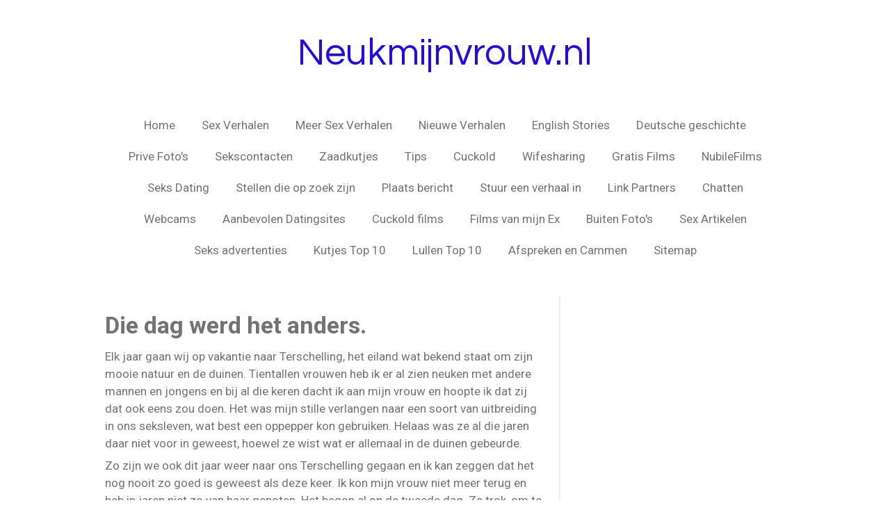

--- FILE ---
content_type: text/html; charset=UTF-8
request_url: https://neukmijnvrouw.jouwweb.nl/verhalen/die-dag-werd-het-anders
body_size: 15260
content:
<!DOCTYPE html>
<html lang="nl">
    <head>
        <meta http-equiv="Content-Type" content="text/html; charset=utf-8">
        <meta name="viewport" content="width=device-width, initial-scale=1.0, maximum-scale=5.0">
        <meta http-equiv="X-UA-Compatible" content="IE=edge">
        <link rel="canonical" href="https://neukmijnvrouw.jouwweb.nl/verhalen/die-dag-werd-het-anders">
        <link rel="sitemap" type="application/xml" href="https://neukmijnvrouw.jouwweb.nl/sitemap.xml">
        <meta property="og:title" content="Die dag werd het anders / Verhalen | Neukmijnvrouw">
        <meta property="og:url" content="https://neukmijnvrouw.jouwweb.nl/verhalen/die-dag-werd-het-anders">
        <base href="https://neukmijnvrouw.jouwweb.nl/">
        <meta name="description" property="og:description" content="">
                <script nonce="c79a0997cad6c16eca494cd7800615fb">
            
            window.JOUWWEB = window.JOUWWEB || {};
            window.JOUWWEB.application = window.JOUWWEB.application || {};
            window.JOUWWEB.application = {"backends":[{"domain":"jouwweb.nl","freeDomain":"jouwweb.site"},{"domain":"webador.com","freeDomain":"webadorsite.com"},{"domain":"webador.de","freeDomain":"webadorsite.com"},{"domain":"webador.fr","freeDomain":"webadorsite.com"},{"domain":"webador.es","freeDomain":"webadorsite.com"},{"domain":"webador.it","freeDomain":"webadorsite.com"},{"domain":"jouwweb.be","freeDomain":"jouwweb.site"},{"domain":"webador.ie","freeDomain":"webadorsite.com"},{"domain":"webador.co.uk","freeDomain":"webadorsite.com"},{"domain":"webador.at","freeDomain":"webadorsite.com"},{"domain":"webador.be","freeDomain":"webadorsite.com"},{"domain":"webador.ch","freeDomain":"webadorsite.com"},{"domain":"webador.ch","freeDomain":"webadorsite.com"},{"domain":"webador.mx","freeDomain":"webadorsite.com"},{"domain":"webador.com","freeDomain":"webadorsite.com"},{"domain":"webador.dk","freeDomain":"webadorsite.com"},{"domain":"webador.se","freeDomain":"webadorsite.com"},{"domain":"webador.no","freeDomain":"webadorsite.com"},{"domain":"webador.fi","freeDomain":"webadorsite.com"},{"domain":"webador.ca","freeDomain":"webadorsite.com"},{"domain":"webador.ca","freeDomain":"webadorsite.com"},{"domain":"webador.pl","freeDomain":"webadorsite.com"},{"domain":"webador.com.au","freeDomain":"webadorsite.com"},{"domain":"webador.nz","freeDomain":"webadorsite.com"}],"editorLocale":"nl-NL","editorTimezone":"Europe\/Amsterdam","editorLanguage":"nl","analytics4TrackingId":"G-E6PZPGE4QM","analyticsDimensions":[],"backendDomain":"www.jouwweb.nl","backendShortDomain":"jouwweb.nl","backendKey":"jouwweb-nl","freeWebsiteDomain":"jouwweb.site","noSsl":false,"build":{"reference":"634afd3"},"linkHostnames":["www.jouwweb.nl","www.webador.com","www.webador.de","www.webador.fr","www.webador.es","www.webador.it","www.jouwweb.be","www.webador.ie","www.webador.co.uk","www.webador.at","www.webador.be","www.webador.ch","fr.webador.ch","www.webador.mx","es.webador.com","www.webador.dk","www.webador.se","www.webador.no","www.webador.fi","www.webador.ca","fr.webador.ca","www.webador.pl","www.webador.com.au","www.webador.nz"],"assetsUrl":"https:\/\/assets.jwwb.nl","loginUrl":"https:\/\/www.jouwweb.nl\/inloggen","publishUrl":"https:\/\/www.jouwweb.nl\/v2\/website\/280241\/publish-proxy","adminUserOrIp":false,"pricing":{"plans":{"lite":{"amount":"700","currency":"EUR"},"pro":{"amount":"1200","currency":"EUR"},"business":{"amount":"2400","currency":"EUR"}},"yearlyDiscount":{"price":{"amount":"8400","currency":"EUR"},"ratio":0.58,"percent":"58%","discountPrice":{"amount":"8400","currency":"EUR"},"termPricePerMonth":{"amount":"1200","currency":"EUR"},"termPricePerYear":{"amount":"12000","currency":"EUR"}}},"hcUrl":{"add-product-variants":"https:\/\/help.jouwweb.nl\/hc\/nl\/articles\/28594307773201","basic-vs-advanced-shipping":"https:\/\/help.jouwweb.nl\/hc\/nl\/articles\/28594268794257","html-in-head":"https:\/\/help.jouwweb.nl\/hc\/nl\/articles\/28594336422545","link-domain-name":"https:\/\/help.jouwweb.nl\/hc\/nl\/articles\/28594325307409","optimize-for-mobile":"https:\/\/help.jouwweb.nl\/hc\/nl\/articles\/28594312927121","seo":"https:\/\/help.jouwweb.nl\/hc\/nl\/sections\/28507243966737","transfer-domain-name":"https:\/\/help.jouwweb.nl\/hc\/nl\/articles\/28594325232657","website-not-secure":"https:\/\/help.jouwweb.nl\/hc\/nl\/articles\/28594252935825"}};
            window.JOUWWEB.brand = {"type":"jouwweb","name":"JouwWeb","domain":"JouwWeb.nl","supportEmail":"support@jouwweb.nl"};
                    
                window.JOUWWEB = window.JOUWWEB || {};
                window.JOUWWEB.websiteRendering = {"locale":"nl-NL","timezone":"Europe\/Amsterdam","routes":{"api\/upload\/product-field":"\/_api\/upload\/product-field","checkout\/cart":"\/winkelwagen","payment":"\/bestelling-afronden\/:publicOrderId","payment\/forward":"\/bestelling-afronden\/:publicOrderId\/forward","public-order":"\/bestelling\/:publicOrderId","checkout\/authorize":"\/winkelwagen\/authorize\/:gateway","wishlist":"\/verlanglijst"}};
                                                    window.JOUWWEB.website = {"id":280241,"locale":"nl-NL","enabled":true,"title":"Neukmijnvrouw","hasTitle":false,"roleOfLoggedInUser":null,"ownerLocale":"nl-NL","plan":null,"freeWebsiteDomain":"jouwweb.site","backendKey":"jouwweb-nl","currency":"EUR","defaultLocale":"nl-NL","url":"https:\/\/neukmijnvrouw.jouwweb.nl\/","homepageSegmentId":998375,"category":"website","isOffline":false,"isPublished":true,"locales":[],"allowed":{"ads":false,"credits":false,"externalLinks":true,"slideshow":true,"customDefaultSlideshow":true,"hostedAlbums":false,"moderators":false,"mailboxQuota":21,"statisticsVisitors":true,"statisticsDetailed":false,"statisticsMonths":0,"favicon":false,"password":false,"freeDomains":0,"freeMailAccounts":0,"canUseLanguages":false,"fileUpload":true,"legacyFontSize":true,"webshop":false,"products":-1,"imageText":true,"search":false,"audioUpload":false,"videoUpload":0,"allowDangerousForms":true,"allowHtmlCode":true,"mobileBar":false,"sidebar":true,"poll":true,"allowCustomForms":false,"allowBusinessListing":false,"allowCustomAnalytics":false,"allowAccountingLink":false,"digitalProducts":false,"sitemapElement":true},"mobileBar":{"enabled":false,"theme":"accent","email":{"active":true},"location":{"active":true},"phone":{"active":true},"whatsapp":{"active":false},"social":{"active":false,"network":"facebook"}},"webshop":{"enabled":false,"currency":"EUR","taxEnabled":false,"taxInclusive":true,"vatDisclaimerVisible":false,"orderNotice":"<p>Indien u speciale wensen heeft kunt u deze doorgeven via het Opmerkingen-veld in de laatste stap.<\/p>","orderConfirmation":"<p>Hartelijk bedankt voor uw bestelling! U ontvangt zo spoedig mogelijk bericht van ons over de afhandeling van uw bestelling.<\/p>","freeShipping":false,"freeShippingAmount":"0.00","shippingDisclaimerVisible":false,"pickupAllowed":false,"couponAllowed":false,"detailsPageAvailable":true,"socialMediaVisible":true,"termsPage":null,"termsPageUrl":null,"extraTerms":null,"pricingVisible":true,"orderButtonVisible":true,"shippingAdvanced":false,"shippingAdvancedBackEnd":false,"soldOutVisible":false,"backInStockNotificationEnabled":false,"canAddProducts":true,"nextOrderNumber":1,"allowedServicePoints":[],"sendcloudConfigured":false,"sendcloudFallbackPublicKey":"a3d50033a59b4a598f1d7ce7e72aafdf","taxExemptionAllowed":true,"invoiceComment":null,"emptyCartVisible":false,"minimumOrderPrice":null,"productNumbersEnabled":false,"wishlistEnabled":false,"hideTaxOnCart":false},"isTreatedAsWebshop":false};                            window.JOUWWEB.cart = {"products":[],"coupon":null,"shippingCountryCode":null,"shippingChoice":null,"breakdown":[]};                            window.JOUWWEB.scripts = [];                        window.parent.JOUWWEB.colorPalette = window.JOUWWEB.colorPalette;
        </script>
                    <meta name="robots" content="noindex,nofollow">
                <title>Die dag werd het anders / Verhalen | Neukmijnvrouw</title>
                                            <link href="https://assets.jwwb.nl/assets/brand/jouwweb/icon/favicon.png?bust=2299e1307cbb69076146" rel="shortcut icon">                                                <link href="https://assets.jwwb.nl/assets/brand/jouwweb/icon/favicon.png?bust=2299e1307cbb69076146" rel="icon">                                        <meta property="og:image" content="https&#x3A;&#x2F;&#x2F;primary.jwwb.nl&#x2F;public&#x2F;4&#x2F;7&#x2F;0&#x2F;neukmijnvrouw&#x2F;006.gif">
                    <meta property="og:image" content="https&#x3A;&#x2F;&#x2F;primary.jwwb.nl&#x2F;public&#x2F;4&#x2F;7&#x2F;0&#x2F;neukmijnvrouw&#x2F;xxx-story.large.gif">
                    <meta property="og:image" content="https&#x3A;&#x2F;&#x2F;primary.jwwb.nl&#x2F;public&#x2F;4&#x2F;7&#x2F;0&#x2F;neukmijnvrouw&#x2F;vuwz1m&#x2F;Lswingmarktxxx-1.jpg">
                                    <meta name="twitter:card" content="summary_large_image">
                        <meta property="twitter:image" content="https&#x3A;&#x2F;&#x2F;primary.jwwb.nl&#x2F;public&#x2F;4&#x2F;7&#x2F;0&#x2F;neukmijnvrouw&#x2F;006.gif">
                                                    <meta http-equiv="content-type" content="text/html; charset=utf-8">
<meta http-equiv="content-language" content="NL">
<title>Neuk mijn vrouw</title>
<meta name="keywords" content="Neuk, mijn, vrouw, trio, partnerruil, wifesharing, cuckold, creampie, sloppy seconds, slet, hoer">
<meta name="description" content="De site voor mannen die hun vrouw door een ander willen laten neuken. Alles wat je wil weten over Wifesharing, Cuckold en Wifesharing.">
<meta name="robots" value="INDEX, FOLLOW">
                            <script src="https://www.googletagmanager.com/gtag/js?id=UA-42131616-1" nonce="c79a0997cad6c16eca494cd7800615fb" data-turbo-track="reload" async></script>
<script src="https://plausible.io/js/script.manual.js" nonce="c79a0997cad6c16eca494cd7800615fb" data-turbo-track="reload" defer data-domain="shard16.jouwweb.nl"></script>
<link rel="stylesheet" type="text/css" href="https://gfonts.jwwb.nl/css?display=fallback&amp;family=Roboto%3A400%2C700%2C400italic%2C700italic%7CQuestrial%3A400%2C700%2C400italic%2C700italic" nonce="c79a0997cad6c16eca494cd7800615fb" data-turbo-track="dynamic">
<script src="https://assets.jwwb.nl/assets/build/website-rendering/nl-NL.js?bust=af8dcdef13a1895089e9" nonce="c79a0997cad6c16eca494cd7800615fb" data-turbo-track="reload" defer></script>
<script src="https://assets.jwwb.nl/assets/website-rendering/runtime.4835e39f538d0d17d46f.js?bust=e90f0e79d8291a81b415" nonce="c79a0997cad6c16eca494cd7800615fb" data-turbo-track="reload" defer></script>
<script src="https://assets.jwwb.nl/assets/website-rendering/812.881ee67943804724d5af.js?bust=78ab7ad7d6392c42d317" nonce="c79a0997cad6c16eca494cd7800615fb" data-turbo-track="reload" defer></script>
<script src="https://assets.jwwb.nl/assets/website-rendering/main.a9a7b35cd7f79178d360.js?bust=90b25e3a7431c9c7ef1c" nonce="c79a0997cad6c16eca494cd7800615fb" data-turbo-track="reload" defer></script>
<link rel="preload" href="https://assets.jwwb.nl/assets/website-rendering/styles.c7a2b441bf8d633a2752.css?bust=45105d711e9f45e864c3" as="style">
<link rel="preload" href="https://assets.jwwb.nl/assets/website-rendering/fonts/icons-website-rendering/font/website-rendering.woff2?bust=bd2797014f9452dadc8e" as="font" crossorigin>
<link rel="preconnect" href="https://gfonts.jwwb.nl">
<link rel="stylesheet" type="text/css" href="https://assets.jwwb.nl/assets/website-rendering/styles.c7a2b441bf8d633a2752.css?bust=45105d711e9f45e864c3" nonce="c79a0997cad6c16eca494cd7800615fb" data-turbo-track="dynamic">
<link rel="preconnect" href="https://assets.jwwb.nl">
<link rel="preconnect" href="https://www.google-analytics.com">
<link rel="stylesheet" type="text/css" href="https://primary.jwwb.nl/public/4/7/0/neukmijnvrouw/style.css?bust=1768830302" nonce="c79a0997cad6c16eca494cd7800615fb" data-turbo-track="dynamic">    </head>
    <body
        id="top"
        class="jw-is-no-slideshow jw-header-is-text jw-is-segment-page jw-is-frontend jw-is-sidebar jw-is-no-messagebar jw-is-no-touch-device jw-is-no-mobile"
                                    data-jouwweb-page="2676704"
                                                data-jouwweb-segment-id="2676704"
                                                data-jouwweb-segment-type="page"
                                                data-template-threshold="1020"
                                                data-template-name="clean&#x7C;blanco"
                            itemscope
        itemtype="https://schema.org/WebPage"
    >
                                    <meta itemprop="url" content="https://neukmijnvrouw.jouwweb.nl/verhalen/die-dag-werd-het-anders">
        <a href="#main-content" class="jw-skip-link">
            Ga direct naar de hoofdinhoud        </a>
        <div class="jw-background"></div>
        <div class="jw-body">
            <div class="jw-mobile-menu jw-mobile-is-text js-mobile-menu">
            <span class="jw-mobile-menu__button jw-mobile-menu__button--dummy"></span>        <div class="jw-mobile-header jw-mobile-header--text">
        <a            class="jw-mobile-header-content"
                            href="/"
                        >
                                        <div class="jw-mobile-text">
                    <span style="color:#2109F6">Neukmijnvrouw.nl</span>                </div>
                    </a>
    </div>

    
            <button
            type="button"
            class="jw-mobile-menu__button jw-mobile-toggle"
            aria-label="Open / sluit menu"
        >
            <span class="jw-icon-burger"></span>
        </button>
    </div>
            <div class="topmenu">
    <header>
        <div class="topmenu-inner js-topbar-content-container">
            <div class="jw-header-logo">
        <div
    class="jw-header jw-header-title-container jw-header-text jw-header-text-toggle"
    data-stylable="true"
>
    <a        id="jw-header-title"
        class="jw-header-title"
                    href="/"
            >
        <span style="color:#2109F6">Neukmijnvrouw.nl</span>    </a>
</div>
</div>
            <nav class="menu jw-menu-copy">
                <ul
    id="jw-menu"
    class="jw-menu jw-menu-horizontal"
            >
            <li
    class="jw-menu-item"
>
        <a        class="jw-menu-link"
        href="/"                                            data-page-link-id="998375"
                            >
                <span class="">
            Home        </span>
            </a>
                </li>
            <li
    class="jw-menu-item"
>
        <a        class="jw-menu-link"
        href="/sex-verhalen"                                            data-page-link-id="1097830"
                            >
                <span class="">
            Sex Verhalen        </span>
            </a>
                </li>
            <li
    class="jw-menu-item"
>
        <a        class="jw-menu-link"
        href="/veel-meer-sex-verhalen"                                            data-page-link-id="1056113"
                            >
                <span class="">
            Meer Sex Verhalen        </span>
            </a>
                </li>
            <li
    class="jw-menu-item"
>
        <a        class="jw-menu-link"
        href="/nieuwe-verhalen"                                            data-page-link-id="1158791"
                            >
                <span class="">
            Nieuwe Verhalen        </span>
            </a>
                </li>
            <li
    class="jw-menu-item"
>
        <a        class="jw-menu-link"
        href="/english-stories"                                            data-page-link-id="1160901"
                            >
                <span class="">
            English Stories        </span>
            </a>
                </li>
            <li
    class="jw-menu-item"
>
        <a        class="jw-menu-link"
        href="/deutsche-geschichte"                                            data-page-link-id="1319485"
                            >
                <span class="">
            Deutsche geschichte        </span>
            </a>
                </li>
            <li
    class="jw-menu-item"
>
        <a        class="jw-menu-link"
        href="/foto-s"                                            data-page-link-id="998380"
                            >
                <span class="">
            Prive Foto&#039;s        </span>
            </a>
                </li>
            <li
    class="jw-menu-item"
>
        <a        class="jw-menu-link"
        href="/sekscontacten"                                            data-page-link-id="3072364"
                            >
                <span class="">
            Sekscontacten        </span>
            </a>
                </li>
            <li
    class="jw-menu-item"
>
        <a        class="jw-menu-link"
        href="/zaadkutjes"                                            data-page-link-id="2056978"
                            >
                <span class="">
            Zaadkutjes        </span>
            </a>
                </li>
            <li
    class="jw-menu-item"
>
        <a        class="jw-menu-link"
        href="/tips"                                            data-page-link-id="998387"
                            >
                <span class="">
            Tips        </span>
            </a>
                </li>
            <li
    class="jw-menu-item"
>
        <a        class="jw-menu-link"
        href="/cuckold"                                            data-page-link-id="998550"
                            >
                <span class="">
            Cuckold        </span>
            </a>
                </li>
            <li
    class="jw-menu-item"
>
        <a        class="jw-menu-link"
        href="/wifesharing"                                            data-page-link-id="998634"
                            >
                <span class="">
            Wifesharing        </span>
            </a>
                </li>
            <li
    class="jw-menu-item"
>
        <a        class="jw-menu-link"
        href="/gratis-films"                                            data-page-link-id="999262"
                            >
                <span class="">
            Gratis Films        </span>
            </a>
                </li>
            <li
    class="jw-menu-item"
>
        <a        class="jw-menu-link"
        href="/nubilefilms"                                            data-page-link-id="1082032"
                            >
                <span class="">
            NubileFilms        </span>
            </a>
                </li>
            <li
    class="jw-menu-item"
>
        <a        class="jw-menu-link"
        href="/datingsites"                                            data-page-link-id="2113339"
                            >
                <span class="">
            Seks Dating        </span>
            </a>
                </li>
            <li
    class="jw-menu-item"
>
        <a        class="jw-menu-link"
        href="/stellen-die-op-zoek-zijn"                                            data-page-link-id="1007583"
                            >
                <span class="">
            Stellen die op zoek zijn        </span>
            </a>
                </li>
            <li
    class="jw-menu-item"
>
        <a        class="jw-menu-link"
        href="/plaats-je-berichten"                                            data-page-link-id="1002031"
                            >
                <span class="">
            Plaats bericht        </span>
            </a>
                </li>
            <li
    class="jw-menu-item"
>
        <a        class="jw-menu-link"
        href="/stuur-een-verhaal-in"                                            data-page-link-id="1039373"
                            >
                <span class="">
            Stuur een verhaal in        </span>
            </a>
                </li>
            <li
    class="jw-menu-item"
>
        <a        class="jw-menu-link"
        href="/link-partners"                                            data-page-link-id="1002209"
                            >
                <span class="">
            Link Partners        </span>
            </a>
                </li>
            <li
    class="jw-menu-item"
>
        <a        class="jw-menu-link"
        href="/chatten"                                            data-page-link-id="1044856"
                            >
                <span class="">
            Chatten        </span>
            </a>
                </li>
            <li
    class="jw-menu-item"
>
        <a        class="jw-menu-link"
        href="/webcams"                                            data-page-link-id="1079447"
                            >
                <span class="">
            Webcams        </span>
            </a>
                </li>
            <li
    class="jw-menu-item"
>
        <a        class="jw-menu-link"
        href="/aanbevolen-datingsites"                                            data-page-link-id="2504363"
                            >
                <span class="">
            Aanbevolen Datingsites        </span>
            </a>
                </li>
            <li
    class="jw-menu-item"
>
        <a        class="jw-menu-link"
        href="/cuckold-sexfilms"                                            data-page-link-id="1281977"
                            >
                <span class="">
            Cuckold films        </span>
            </a>
                </li>
            <li
    class="jw-menu-item"
>
        <a        class="jw-menu-link"
        href="/films-van-mijn-ex"                                            data-page-link-id="1281978"
                            >
                <span class="">
            Films van mijn Ex        </span>
            </a>
                </li>
            <li
    class="jw-menu-item"
>
        <a        class="jw-menu-link"
        href="/buiten-foto-s"                                            data-page-link-id="2997691"
                            >
                <span class="">
            Buiten Foto&#039;s        </span>
            </a>
                </li>
            <li
    class="jw-menu-item"
>
        <a        class="jw-menu-link"
        href="/sex-artikelen"                                            data-page-link-id="1309480"
                            >
                <span class="">
            Sex Artikelen        </span>
            </a>
                </li>
            <li
    class="jw-menu-item"
>
        <a        class="jw-menu-link"
        href="/seks-advertenties"                                            data-page-link-id="2218338"
                            >
                <span class="">
            Seks advertenties        </span>
            </a>
                </li>
            <li
    class="jw-menu-item"
>
        <a        class="jw-menu-link"
        href="/kutjes-top-10-1"                                            data-page-link-id="2325288"
                            >
                <span class="">
            Kutjes Top 10        </span>
            </a>
                </li>
            <li
    class="jw-menu-item"
>
        <a        class="jw-menu-link"
        href="/lullen-top-10"                                            data-page-link-id="2325323"
                            >
                <span class="">
            Lullen Top 10        </span>
            </a>
                </li>
            <li
    class="jw-menu-item"
>
        <a        class="jw-menu-link"
        href="/afspreken-en-cammen"                                            data-page-link-id="3548880"
                            >
                <span class="">
            Afspreken en Cammen        </span>
            </a>
                </li>
            <li
    class="jw-menu-item"
>
        <a        class="jw-menu-link"
        href="/sitemap"                                            data-page-link-id="1229254"
                            >
                <span class="">
            Sitemap        </span>
            </a>
                </li>
    
    </ul>

    <script nonce="c79a0997cad6c16eca494cd7800615fb" id="jw-mobile-menu-template" type="text/template">
        <ul id="jw-menu" class="jw-menu jw-menu-horizontal">
                            <li
    class="jw-menu-item"
>
        <a        class="jw-menu-link"
        href="/"                                            data-page-link-id="998375"
                            >
                <span class="">
            Home        </span>
            </a>
                </li>
                            <li
    class="jw-menu-item"
>
        <a        class="jw-menu-link"
        href="/sex-verhalen"                                            data-page-link-id="1097830"
                            >
                <span class="">
            Sex Verhalen        </span>
            </a>
                </li>
                            <li
    class="jw-menu-item"
>
        <a        class="jw-menu-link"
        href="/veel-meer-sex-verhalen"                                            data-page-link-id="1056113"
                            >
                <span class="">
            Meer Sex Verhalen        </span>
            </a>
                </li>
                            <li
    class="jw-menu-item"
>
        <a        class="jw-menu-link"
        href="/nieuwe-verhalen"                                            data-page-link-id="1158791"
                            >
                <span class="">
            Nieuwe Verhalen        </span>
            </a>
                </li>
                            <li
    class="jw-menu-item"
>
        <a        class="jw-menu-link"
        href="/english-stories"                                            data-page-link-id="1160901"
                            >
                <span class="">
            English Stories        </span>
            </a>
                </li>
                            <li
    class="jw-menu-item"
>
        <a        class="jw-menu-link"
        href="/deutsche-geschichte"                                            data-page-link-id="1319485"
                            >
                <span class="">
            Deutsche geschichte        </span>
            </a>
                </li>
                            <li
    class="jw-menu-item"
>
        <a        class="jw-menu-link"
        href="/foto-s"                                            data-page-link-id="998380"
                            >
                <span class="">
            Prive Foto&#039;s        </span>
            </a>
                </li>
                            <li
    class="jw-menu-item"
>
        <a        class="jw-menu-link"
        href="/sekscontacten"                                            data-page-link-id="3072364"
                            >
                <span class="">
            Sekscontacten        </span>
            </a>
                </li>
                            <li
    class="jw-menu-item"
>
        <a        class="jw-menu-link"
        href="/zaadkutjes"                                            data-page-link-id="2056978"
                            >
                <span class="">
            Zaadkutjes        </span>
            </a>
                </li>
                            <li
    class="jw-menu-item"
>
        <a        class="jw-menu-link"
        href="/tips"                                            data-page-link-id="998387"
                            >
                <span class="">
            Tips        </span>
            </a>
                </li>
                            <li
    class="jw-menu-item"
>
        <a        class="jw-menu-link"
        href="/cuckold"                                            data-page-link-id="998550"
                            >
                <span class="">
            Cuckold        </span>
            </a>
                </li>
                            <li
    class="jw-menu-item"
>
        <a        class="jw-menu-link"
        href="/wifesharing"                                            data-page-link-id="998634"
                            >
                <span class="">
            Wifesharing        </span>
            </a>
                </li>
                            <li
    class="jw-menu-item"
>
        <a        class="jw-menu-link"
        href="/gratis-films"                                            data-page-link-id="999262"
                            >
                <span class="">
            Gratis Films        </span>
            </a>
                </li>
                            <li
    class="jw-menu-item"
>
        <a        class="jw-menu-link"
        href="/nubilefilms"                                            data-page-link-id="1082032"
                            >
                <span class="">
            NubileFilms        </span>
            </a>
                </li>
                            <li
    class="jw-menu-item"
>
        <a        class="jw-menu-link"
        href="/datingsites"                                            data-page-link-id="2113339"
                            >
                <span class="">
            Seks Dating        </span>
            </a>
                </li>
                            <li
    class="jw-menu-item"
>
        <a        class="jw-menu-link"
        href="/stellen-die-op-zoek-zijn"                                            data-page-link-id="1007583"
                            >
                <span class="">
            Stellen die op zoek zijn        </span>
            </a>
                </li>
                            <li
    class="jw-menu-item"
>
        <a        class="jw-menu-link"
        href="/plaats-je-berichten"                                            data-page-link-id="1002031"
                            >
                <span class="">
            Plaats bericht        </span>
            </a>
                </li>
                            <li
    class="jw-menu-item"
>
        <a        class="jw-menu-link"
        href="/stuur-een-verhaal-in"                                            data-page-link-id="1039373"
                            >
                <span class="">
            Stuur een verhaal in        </span>
            </a>
                </li>
                            <li
    class="jw-menu-item"
>
        <a        class="jw-menu-link"
        href="/link-partners"                                            data-page-link-id="1002209"
                            >
                <span class="">
            Link Partners        </span>
            </a>
                </li>
                            <li
    class="jw-menu-item"
>
        <a        class="jw-menu-link"
        href="/chatten"                                            data-page-link-id="1044856"
                            >
                <span class="">
            Chatten        </span>
            </a>
                </li>
                            <li
    class="jw-menu-item"
>
        <a        class="jw-menu-link"
        href="/webcams"                                            data-page-link-id="1079447"
                            >
                <span class="">
            Webcams        </span>
            </a>
                </li>
                            <li
    class="jw-menu-item"
>
        <a        class="jw-menu-link"
        href="/aanbevolen-datingsites"                                            data-page-link-id="2504363"
                            >
                <span class="">
            Aanbevolen Datingsites        </span>
            </a>
                </li>
                            <li
    class="jw-menu-item"
>
        <a        class="jw-menu-link"
        href="/cuckold-sexfilms"                                            data-page-link-id="1281977"
                            >
                <span class="">
            Cuckold films        </span>
            </a>
                </li>
                            <li
    class="jw-menu-item"
>
        <a        class="jw-menu-link"
        href="/films-van-mijn-ex"                                            data-page-link-id="1281978"
                            >
                <span class="">
            Films van mijn Ex        </span>
            </a>
                </li>
                            <li
    class="jw-menu-item"
>
        <a        class="jw-menu-link"
        href="/buiten-foto-s"                                            data-page-link-id="2997691"
                            >
                <span class="">
            Buiten Foto&#039;s        </span>
            </a>
                </li>
                            <li
    class="jw-menu-item"
>
        <a        class="jw-menu-link"
        href="/sex-artikelen"                                            data-page-link-id="1309480"
                            >
                <span class="">
            Sex Artikelen        </span>
            </a>
                </li>
                            <li
    class="jw-menu-item"
>
        <a        class="jw-menu-link"
        href="/seks-advertenties"                                            data-page-link-id="2218338"
                            >
                <span class="">
            Seks advertenties        </span>
            </a>
                </li>
                            <li
    class="jw-menu-item"
>
        <a        class="jw-menu-link"
        href="/kutjes-top-10-1"                                            data-page-link-id="2325288"
                            >
                <span class="">
            Kutjes Top 10        </span>
            </a>
                </li>
                            <li
    class="jw-menu-item"
>
        <a        class="jw-menu-link"
        href="/lullen-top-10"                                            data-page-link-id="2325323"
                            >
                <span class="">
            Lullen Top 10        </span>
            </a>
                </li>
                            <li
    class="jw-menu-item"
>
        <a        class="jw-menu-link"
        href="/afspreken-en-cammen"                                            data-page-link-id="3548880"
                            >
                <span class="">
            Afspreken en Cammen        </span>
            </a>
                </li>
                            <li
    class="jw-menu-item"
>
        <a        class="jw-menu-link"
        href="/sitemap"                                            data-page-link-id="1229254"
                            >
                <span class="">
            Sitemap        </span>
            </a>
                </li>
            
                    </ul>
    </script>
            </nav>
        </div>
    </header>
</div>
<script nonce="c79a0997cad6c16eca494cd7800615fb">
    var backgroundElement = document.querySelector('.jw-background');

    JOUWWEB.templateConfig = {
        header: {
            selector: '.topmenu',
            mobileSelector: '.jw-mobile-menu',
            updatePusher: function (height, state) {

                if (state === 'desktop') {
                    // Expose the header height as a custom property so
                    // we can use this to set the background height in CSS.
                    if (backgroundElement && height) {
                        backgroundElement.setAttribute('style', '--header-height: ' + height + 'px;');
                    }
                } else if (state === 'mobile') {
                    $('.jw-menu-clone .jw-menu').css('margin-top', height);
                }
            },
        },
    };
</script>
<div class="main-content">
    
<main id="main-content" class="block-content">
    <div data-section-name="content" class="jw-section jw-section-content jw-responsive">
        <div
    id="jw-element-29247959"
    data-jw-element-id="29247959"
        class="jw-tree-node jw-element jw-strip-root jw-tree-container jw-responsive jw-node-is-first-child jw-node-is-last-child"
>
    <div
    id="jw-element-340729005"
    data-jw-element-id="340729005"
        class="jw-tree-node jw-element jw-strip jw-tree-container jw-responsive jw-strip--default jw-strip--style-color jw-strip--color-default jw-strip--padding-both jw-node-is-first-child jw-strip--primary jw-node-is-last-child"
>
    <div class="jw-strip__content-container"><div class="jw-strip__content jw-responsive">
                    <div
    id="jw-element-29247977"
    data-jw-element-id="29247977"
        class="jw-tree-node jw-element jw-html jw-node-is-first-child"
>
    <div class="jw-html-wrapper">
    <center><script type="text/javascript" src="https://tools.vpscash.nl/dating/promo/cheaters/gif_banners/728x90/cheaters_001.js?p=15705&amp;pi=nmv&amp;whitelabel=http%3A%2F%2Fcheaters.nl"> </script><center></center></center>    </div>
</div><div
    id="jw-element-29247980"
    data-jw-element-id="29247980"
        class="jw-tree-node jw-element jw-image-text"
>
    <div class="jw-element-imagetext-text">
            <p><span style="font-size: 200%;"><strong>Die dag werd het anders. </strong></span></p>
<p>Elk jaar gaan wij op vakantie naar Terschelling, het eiland wat bekend staat om zijn mooie natuur en de duinen. Tientallen vrouwen heb ik er al zien neuken met andere mannen en jongens en bij al die keren dacht ik aan mijn vrouw en hoopte ik dat zij dat ook eens zou doen. Het was mijn stille verlangen naar een soort van uitbreiding in ons seksleven, wat best een oppepper kon gebruiken. Helaas was ze al die jaren daar niet voor in geweest, hoewel ze wist wat er allemaal in de duinen gebeurde.</p>
<p>Zo zijn we ook dit jaar weer naar ons Terschelling gegaan en ik kan zeggen dat het nog nooit zo goed is geweest als deze keer. Ik kon mijn vrouw niet meer terug en heb in jaren niet zo van haar genoten. Het begon al op de tweede dag. Ze trok, om te zonnen op het terras van onze bungalow een klein bikinibroekje aan, zonder bovenstukje. Het was een minuscuul rood bikinibroekje die tot diep in haar gleuf ging en weinig verborg van haar heerlijke kutje. Zelf lag ik daar ook wel eens naakt te zonnen maar dat ging voor haar nog een stapje te ver. Wel waren, voor iedereen die langs kwam haar geweldige borsten bloot te aanschouwen. We trokken wel veel bekijks moet ik zeggen, maar er was eigenlijk niemand bij waar ik het idee bij had dat het wat meer kon worden dan alleen maar kijken. Daar moesten we dan toch de duinen voor in.</p>
<p>Ik ging meestal eerst zelf een paar uurtjes de duinen in waarna mijn vrouw mij later in de middag opzocht. Ik vermaak me daar altijd prima want er is veel te zien en te beleven, zeker voor iemand zoals ik, die net als mijn vrouw biseksueel is! Meestal als mijn vrouw me komt opzoeken maken we dan een wandeling langs het strand, wat eten of drinken bij een terrasje en dan weer terug naar de bungalow. Die dag werd het anders. Ik wachtte haar op bij de ingang van het duingebied en zag al dat ze een heel dun bloesje aan had getrokken boven haar bikinibroekje. Van verre zag ik haar schuddende tieten er al doorheen. Haar harde tepels waren echte blikvangers. Ik had haar nog nooit zo uitdagend en sexy gezien, maar genoot er direct van. Ik gaf haar een compliment en ze zei me, dat ze die keer zin had om in de duinen te gaan zonnen. Het moest wel een rustig plekje zijn, maar toch ook weer niet zo stil dat er niemand langs zou komen. Dat beloofde wat te gaan worden die dag!</p>
<p>Zo&rsquo;n plekje wist ik natuurlijk wel, het was een heerlijk plekje achter wat struiken niet ver van een looproute die naar het strand ging. Verder was het zaak om af en toe eens op te staan om zo de aandacht op je te vestigen. Dit ging ik uiteraard alleen doen als er een leuke jongen voorbij zou komen. We spreidden onze badlakens uit en kleedden ons helemaal uit. Mijn lul was al stijf door de gedachte aan wat er misschien zou gaan gebeuren. Ik zag dat mijn vrouw haar kut weer mooi had geschoren er was geen haartje of stoppeltje meer te zien. Ik begon meteen met het insmeren van haar naakte lichaam. Dit moet ze helaas wel goed bij houden want anders zou ze zeker verbranden en de rest van de vakantie onder de uitslag zitten. Voor mij was het geen straf om dit te doen, ondanks dat we al 32 jaar zijn getrouwd en beide de 55 jaar zijn gepasseerd geniet ik nog steeds van haar geile lichaam.</p>
<p>Aangekomen bij haar heerlijke kutje constateerde ik dat ze al zeiknat was. Ik weet niet wat er die ochtend bij de bungalow was gebeurd, maar het had haar in ieder geval goed geil gemaakt. Ik pakte haar hand vast en bracht die naar haar kutje. &ldquo;Toe, vinger jezelf even voor me. Dat is zo geil!&rdquo; Vroeg ik haar. Met plezier voldeed ze aan mijn verzoek en begon ze haar klitje te strelen. Ik ging geknield tussen haar gespreide benen zitten en begon lekker aan mijn pik te trekken met het mooiste uitzicht wat er bestaat.</p>
<p>Als snel werden we opgemerkt door een passerende man. Hij was van onze leeftijd en dat was nou niet echt de doelgroep waar ik mijn vrouw graag mee zou zien neuken. Ik hoopte en fantaseerde al heel lang dat ze eens wat zou doen met een jongere jongen die zijn pik constant stijf kon houden. De man bleef even staan kijken tot ik hem weg stuurde. De volgende die kwam kijken was jonger en lag duidelijk meer in mijn doelgroep. Ik zei tegen mijn vrouw dat er een leuke jongen aankwam met een flinke pik. Ze keek snel even op naar hem, pakte een handdoek en bedekte daar haar ogen mee. Hierna ging ze verder met het vingeren van haar kutje. Ze wilde blijkbaar niet zien wat er gebeurde, maar vond het wel lekker om die jongen uit te dagen. Ik had dit al eens eerder gezien bij een andere vrouw en die liet zich zo vreselijk goed verwennen en blijkbaar voelde mijn vrouw daar ook wel voor. De jongen bleef op enige afstand staan kijken en begon aan zijn pik te trekken. Hierdoor werd zijn lul nog groter dan die al was en in gedachten zag ik hem het kutje van mijn vrouw al vullen. Het was jammer dat mijn vrouw hem niet zag, want ze had hem vast geweldig gevonden. Zonder woorden gebaarde ik hem om dichterbij te komen en tussen haar benen te knielen en haar te gaan likken. Waarschijnlijk zou ze denken dat ik het was die dat deed en anders hoopte ik maar dat het goed uit zou pakken.</p>
<p>Hij bukte voorover duwde haar hard werkende handje wat opzij en liet zijn tong het werk van haar hand overnemen. Het kon volgens mij bijna niet anders dan dat ze moest merken dat ik het niet was, maar ondanks dat liet ze het gebeuren en lag ze er van te genieten. Zelf kon ik het niet laten om de keiharde pik van de jongen even vast te pakken. Het was te uitdagend voor me om het niet te doen. Ik trok er even een tijdje aan en zag mijn vrouw door zijn befbeurt wild met haar onderlichaam schuddend klaar komen. Ze kreunde het uit en de ene zucht na de ander ontsnapte uit haar mond. Haar eigen geil liep haar kut uit en trok een spoor via haar bilnaad naar het badlaken onder haar. Door haar schokkende lijf gleed de handdoek van haar gezicht en kon ze, als ze haar ogen opende zien wie haar zo liet genieten.</p>
<p>Het duurde nog zeker twee minuten voordat ze haar ogen open deed en de jongen zag die haar klaar had gelikt. Ik weet niet wat ze dacht maar ik vermoed dat het zijn leeftijd was die haar aan het denken zette. Waarschijnlijk dacht ze dat het onze kleinzoon had kunnen zijn. Toen hij wat overeind kwam en ze zijn mooie en vooral grote pik in haar richting zag wijzen waren die gedachtes weer snel verdwenen. Ik zag haar er verlekkerd naar kijken voor ze in mijn oor fluisterde of hij haar mocht neuken. Ik weet hoe graag ze altijd geneukt wordt nadat ze klaar is gekomen en dat was deze keer dus niet anders. Nou, daar had ik geen enkel probleem mee, sterker nog, ik hoopte al jaren dat eens mee te mogen maken. Ik vroeg aan de jongen of hij zin had om mijn vrouw ook nog even lekker te neuken, omdat dat mijn vrouw graag door hem geneukt wilde worden. Hij keek ons vol verbazing aan, zei eigenlijk niets maar knikte instemmend, ja.</p>
<p>Ze trok haar benen hoog op waardoor haar kutje mooi open stond voor hem. Het kostte hem dan ook geen enkele moeite om zijn mooie dikke pik haar kut in te laten glijden. Ik ging zo naast hen liggen dat ik er niets van miste. Het was het geilste wat ik ooit gezien of meegemaakt had. Steeds weer kwam de drijfnatte lul uit haar kutje om er net zo snel weer in te verdwijnen. Het enige geluid wat er te horen was kwam door het kreunen en zuchten van mijn vrouw en van de neukende lul die via haar natte kutje zorgde voor zuigende geluiden. Pas toen ze haar benen om zijn kont heen sloeg werd dat laatste wat minder en zorgde dat er gelijkertijd voor dat haar kutje strakker om zijn lul kwam te zitten, wat haar een tweede orgasme bezorgde. Weer kreunde en kermde ze het uit. Dit verstomde pas toen ik zag dat de jongen ook klaar kwam. Schokkend en bevend spoot hij zijn jonge lul leeg in haar gewillige kutje. Er leek geen einde te komen aan de stroom sperma waar hij haar kutje mee vulde. Hij hield zijn lul nog even in haar om wat bij te komen, tot ze liet merken genoeg te hebben gehad. Hij trok zijn halfharde nog zaad druipende lul uit haar, bedankte ons en ging er vandoor.</p>
<p>Ik zag aan mijn vrouw dat ze niet zo goed wist wat ze moest zeggen. Ik kuste haar en zei: &ldquo;Bedankt, dit wilde ik al zo lang mee maken. Ik heb net zo genoten als jij!&rdquo; Nu was het mijn beurt om de boel schoon te maken. Ik ging tussen haar benen zitten en likte haar goed gebruikte kutje schoon. Het jongenszaad vermengd met mijn vrouw haar eigen geil was lekkerder dan ik had verwacht, ik stopte er dan ook pas mee toen er geen druppel zaad meer in haar kutje zat. We gingen nog even lekker van de zon genieten en sloten onze ogen even. Ik weet niet waarvan, maar na een tijdje schrok ik wakker en zag ik een gitzwarte naakte man voor ons staan die aan zijn pik stond te trekken. Ik kon er niets aan doen maar het eerste waar ik aan dacht was, hoe geweldig het zou zijn om die zwarte lul in het melkwitte kutje van mijn vrouw te zien glijden. Nu wist ik dat ze weinig op had met zwarte mannen dus zou ik dat tactisch aan moeten pakken. Ze sliep nog, ik pakte de handdoek en legde die weer over haar ogen zonder dat ze het merkte. Ze lag nog steeds met haar benen wijd, dus dit was vrij gemakkelijk. Zachtjes begon ik haar borsten en tepels te strelen om de lustgevoelens weer op te wekken. Daarbij keek ik naar die grote zwarte pik die me echt intrigeerde. Langzaam werd ze ook wakker en merkte ze de doek over haar ogen op. Ik vroeg haar om die te laten liggen omdat we weer bezoek hadden. Wie dat was liet ik in het midden. Tot mijn grote vreugde gaf ze gehoor aan mijn verzoek. Ik duwde haar benen nog wat verder uit elkaar waardoor haar kut helemaal open stond.</p>
<p>Ik gebaarde naar de man dat hij zijn grote zwarte paal in haar kon steken. Hij begreep me direct en plaatste zijn dikke eikel tussen haar wijd openstaande buitenste schaamlippen en begon haar kut en klit er mee op te wrijven. Mijn vrouw reageerde al snel op dat gevoel en begon alweer te zuchten. Elke keer dat hij met zijn eikel haar klit raakte ontsnapte er een zucht uit haar mond. Ze genoot er van zonder dat ze wist wie er met haar bezig was. Omdat ik bang was dat ze hem zou zien en zich zou bedenken gebaarde ik hem om zijn enorme pik naar binnen te laten glijden. Bij het naar binnen gaan ontsnapte er een luide zucht uit haar mond, het leek wel of zijn lul teveel van het goede was voor haar strakke kutje. Toch ontving ze hem met plezier want gelijk trok ze weer haar benen tot aan haar schouders op. Hij kon niet groot genoeg zijn leek het wel. Op het moment dat ze weer klaar kwam haalde ik de handdoek van haar gezicht en zag ze wie haar kut helemaal vulde. Haar eerste reactie was er een van schrik door dat kale zwarte hoofd en grote zwarte lichaam wat op haar lag, maar toen ze dacht aan het genot en fijne gevoel wat ze er door had leek het of ze zich overgaf en echt begon te genieten van de zwarte paal in haar kutje. Hij neukte haar in een record tempo verder klaar voordat hij zelf zijn zaad in haar kut spoot. Schokkend en trillend spoot hij zijn zaad diep in haar kutje.</p>
<p>Ze genoot er van en we hebben het nu nog vaak over die eerste dag daar samen in de duinen gehad. Er zijn na die vakantie nog veel meer vreemde pikken gevolgd, maar die eerste keer vergeten we nooit meer!</p>    </div>
</div><div
    id="jw-element-29247983"
    data-jw-element-id="29247983"
        class="jw-tree-node jw-element jw-poll"
>
    <h2>Beoordeel dit verhaal</h2>
    <form
        name="poll-question"
        class="jw-poll-question" method="post"
    >
                    <div class="jw-element-form-group">
                <label for="jw-poll-option-735602">
                    <input id="jw-poll-option-735602" name="option" type="radio" value="735602">
                    Geweldig                </label>
            </div>
                    <div class="jw-element-form-group">
                <label for="jw-poll-option-735603">
                    <input id="jw-poll-option-735603" name="option" type="radio" value="735603">
                    Goed                </label>
            </div>
                    <div class="jw-element-form-group">
                <label for="jw-poll-option-735604">
                    <input id="jw-poll-option-735604" name="option" type="radio" value="735604">
                    Matig                </label>
            </div>
                    <div class="jw-element-form-group">
                <label for="jw-poll-option-735605">
                    <input id="jw-poll-option-735605" name="option" type="radio" value="735605">
                    Slecht                </label>
            </div>
                <div class="jw-element-form-group">
            <div class="jw-element-form-content">
                <button class="jw-element-form-submit jw-poll-cast-vote jw-btn jw-btn--size-small" type="submit">
                    <span>
                        Stemmen                    </span>
                </button>
            </div>
        </div>
        <input type="hidden" name="element" value="29247983">
                    <span  class="jw-show-results">
                <button type="button" class="jw-text-button jw-link-color jw-poll-show-results">
                    Bekijk resultaten                </a>
            </span>
            </form>
</div><div
    id="jw-element-29248007"
    data-jw-element-id="29248007"
        class="jw-tree-node jw-element jw-image jw-node-is-last-child"
>
    <div
    class="jw-intent jw-element-image jw-element-content jw-element-image-is-center"
            style="width: 300px;"
    >
            
                    <a href="http://neukoproepjes.nl/landing1/?p=15705&amp;pi=nmv" target="_blank" rel="noopener">        
                <picture
            class="jw-element-image__image-wrapper jw-image-is-square jw-intrinsic"
            style="padding-top: 83%;"
        >
                                            <img class="jw-element-image__image jw-intrinsic__item" style="--jw-element-image--pan-x: 0.5; --jw-element-image--pan-y: 0.5;" alt="" src="https://primary.jwwb.nl/public/4/7/0/neukmijnvrouw/006.gif?enable-io=true&amp;enable=upscale&amp;crop=1.2048%3A1&amp;width=800" srcset="https://primary.jwwb.nl/public/4/7/0/neukmijnvrouw/006.gif?enable-io=true&amp;crop=1.2048%3A1&amp;width=96 96w, https://primary.jwwb.nl/public/4/7/0/neukmijnvrouw/006.gif?enable-io=true&amp;crop=1.2048%3A1&amp;width=147 147w, https://primary.jwwb.nl/public/4/7/0/neukmijnvrouw/006.gif?enable-io=true&amp;crop=1.2048%3A1&amp;width=226 226w, https://primary.jwwb.nl/public/4/7/0/neukmijnvrouw/006.gif?enable-io=true&amp;crop=1.2048%3A1&amp;width=347 347w, https://primary.jwwb.nl/public/4/7/0/neukmijnvrouw/006.gif?enable-io=true&amp;crop=1.2048%3A1&amp;width=532 532w, https://primary.jwwb.nl/public/4/7/0/neukmijnvrouw/006.gif?enable-io=true&amp;crop=1.2048%3A1&amp;width=816 816w, https://primary.jwwb.nl/public/4/7/0/neukmijnvrouw/006.gif?enable-io=true&amp;crop=1.2048%3A1&amp;width=1252 1252w, https://primary.jwwb.nl/public/4/7/0/neukmijnvrouw/006.gif?enable-io=true&amp;crop=1.2048%3A1&amp;width=1920 1920w" sizes="auto, min(100vw, 300px), 100vw" loading="lazy" width="800" height="664">                    </picture>

                    </a>
            </div>
</div></div></div></div></div>            </div>
</main>
    <aside class="block-sidebar">
    <div
        data-section-name="sidebar"
        class="jw-section jw-section-sidebar jw-sidebar-toggle jw-responsive"
    >
                <div
    id="jw-element-29247960"
    data-jw-element-id="29247960"
        class="jw-tree-node jw-element jw-simple-root jw-tree-container jw-tree-container--empty jw-responsive jw-node-is-first-child jw-node-is-last-child"
>
    </div>        <div
    id="jw-element-17949341"
    data-jw-element-id="17949341"
        class="jw-tree-node jw-element jw-simple-root jw-tree-container jw-responsive jw-node-is-first-child jw-node-is-last-child"
>
    <div
    id="jw-element-61281598"
    data-jw-element-id="61281598"
        class="jw-tree-node jw-element jw-html jw-node-is-first-child"
>
    <div class="jw-html-wrapper">
    <center><iframe frameborder="0" allowtransparency="true" scrolling="no" src="https://www.onlinemedium.nu/b/160x600/?url=https://www.onlinemedium.nu/?ref_id=1&amp;ref_pi=nmv" style="width: 160px; height: 600px;"></iframe><center></center></center>    </div>
</div><div
    id="jw-element-51968148"
    data-jw-element-id="51968148"
        class="jw-tree-node jw-element jw-html"
>
    <div class="jw-html-wrapper">
    <center><a href="https://www.toperectie.nl/?pid=10&amp;pi=nmv" target="_blank" rel="follow"><img src="https://www.2k19.nl/b-toperectie/160-600/toperectie160X600.png"></a><center></center></center>    </div>
</div><div
    id="jw-element-45950776"
    data-jw-element-id="45950776"
        class="jw-tree-node jw-element jw-image"
>
    <div
    class="jw-intent jw-element-image jw-element-content jw-element-image-is-center"
            style="width: 160px;"
    >
            
                    <a href="http://swingmarkt.nl" target="_blank" rel="noopener">        
                <picture
            class="jw-element-image__image-wrapper jw-image-is-square jw-intrinsic"
            style="padding-top: 375%;"
        >
                                            <img class="jw-element-image__image jw-intrinsic__item" style="--jw-element-image--pan-x: 0.5; --jw-element-image--pan-y: 0.5;" alt="" src="https://primary.jwwb.nl/public/4/7/0/neukmijnvrouw/Lswingmarktxxx-1.jpg" srcset="https://primary.jwwb.nl/public/4/7/0/neukmijnvrouw/vuwz1m/Lswingmarktxxx-1.jpg?enable-io=true&amp;width=96 96w, https://primary.jwwb.nl/public/4/7/0/neukmijnvrouw/vuwz1m/Lswingmarktxxx-1.jpg?enable-io=true&amp;width=147 147w, https://primary.jwwb.nl/public/4/7/0/neukmijnvrouw/vuwz1m/Lswingmarktxxx-1.jpg?enable-io=true&amp;width=226 226w, https://primary.jwwb.nl/public/4/7/0/neukmijnvrouw/vuwz1m/Lswingmarktxxx-1.jpg?enable-io=true&amp;width=347 347w, https://primary.jwwb.nl/public/4/7/0/neukmijnvrouw/vuwz1m/Lswingmarktxxx-1.jpg?enable-io=true&amp;width=532 532w, https://primary.jwwb.nl/public/4/7/0/neukmijnvrouw/vuwz1m/Lswingmarktxxx-1.jpg?enable-io=true&amp;width=816 816w, https://primary.jwwb.nl/public/4/7/0/neukmijnvrouw/vuwz1m/Lswingmarktxxx-1.jpg?enable-io=true&amp;width=1252 1252w, https://primary.jwwb.nl/public/4/7/0/neukmijnvrouw/vuwz1m/Lswingmarktxxx-1.jpg?enable-io=true&amp;width=1920 1920w" sizes="auto, min(100vw, 1200px), 100vw" loading="lazy" width="160" height="600">                    </picture>

                    </a>
            </div>
</div><div
    id="jw-element-4932930"
    data-jw-element-id="4932930"
        class="jw-tree-node jw-element jw-image-text jw-node-is-last-child"
>
    <div class="jw-element-imagetext-text">
            <p style="text-align: center;"><span style="font-size: large;"><strong><a title="sexverhalen" href="http://sexverhalen.startpagina.nl" target="_blank" rel="noopener">Sexverhalen</a></strong></span></p>
<p style="text-align: center;"><strong style="font-size: large;"><a title="sexverhalen" href="http://sexverhalen.startpagina.nl" target="_blank" rel="noopener">Startpagina.nl</a></strong></p>    </div>
</div></div>    </div>
</aside>
</div>
<footer class="block-footer">
    <div
        data-section-name="footer"
        class="jw-section jw-section-footer jw-responsive"
    >
                <div class="jw-strip jw-strip--default jw-strip--style-color jw-strip--primary jw-strip--color-default jw-strip--padding-both"><div class="jw-strip__content-container"><div class="jw-strip__content jw-responsive">            <div
    id="jw-element-17949684"
    data-jw-element-id="17949684"
        class="jw-tree-node jw-element jw-simple-root jw-tree-container jw-responsive jw-node-is-first-child jw-node-is-last-child"
>
    <div
    id="jw-element-4342699"
    data-jw-element-id="4342699"
        class="jw-tree-node jw-element jw-image jw-node-is-first-child"
>
    <div
    class="jw-intent jw-element-image jw-element-content jw-element-image-is-center jw-element-image--full-width-to-420"
            style="width: 467px;"
    >
            
                    <a href="http://xxxstory.nl" target="_blank" rel="noopener">        
                <picture
            class="jw-element-image__image-wrapper jw-image-is-square jw-intrinsic"
            style="padding-top: 12.8205%;"
        >
                                            <img class="jw-element-image__image jw-intrinsic__item" style="--jw-element-image--pan-x: 0.5; --jw-element-image--pan-y: 0.5;" alt="" src="https://primary.jwwb.nl/public/4/7/0/neukmijnvrouw/xxx-story.large.gif?enable-io=true&amp;enable=upscale&amp;crop=7.8%3A1&amp;width=800" srcset="https://primary.jwwb.nl/public/4/7/0/neukmijnvrouw/xxx-story.large.gif?enable-io=true&amp;crop=7.8%3A1&amp;width=96 96w, https://primary.jwwb.nl/public/4/7/0/neukmijnvrouw/xxx-story.large.gif?enable-io=true&amp;crop=7.8%3A1&amp;width=147 147w, https://primary.jwwb.nl/public/4/7/0/neukmijnvrouw/xxx-story.large.gif?enable-io=true&amp;crop=7.8%3A1&amp;width=226 226w, https://primary.jwwb.nl/public/4/7/0/neukmijnvrouw/xxx-story.large.gif?enable-io=true&amp;crop=7.8%3A1&amp;width=347 347w, https://primary.jwwb.nl/public/4/7/0/neukmijnvrouw/xxx-story.large.gif?enable-io=true&amp;crop=7.8%3A1&amp;width=532 532w, https://primary.jwwb.nl/public/4/7/0/neukmijnvrouw/xxx-story.large.gif?enable-io=true&amp;crop=7.8%3A1&amp;width=816 816w, https://primary.jwwb.nl/public/4/7/0/neukmijnvrouw/xxx-story.large.gif?enable-io=true&amp;crop=7.8%3A1&amp;width=1252 1252w, https://primary.jwwb.nl/public/4/7/0/neukmijnvrouw/xxx-story.large.gif?enable-io=true&amp;crop=7.8%3A1&amp;width=1920 1920w" sizes="auto, min(100vw, 467px), 100vw" loading="lazy" width="800" height="102.5641025641">                    </picture>

                    </a>
            </div>
</div><div
    id="jw-element-4407169"
    data-jw-element-id="4407169"
        class="jw-tree-node jw-element jw-image-text jw-node-is-last-child"
>
    <div class="jw-element-imagetext-text">
            <p style="text-align: center;"><span style="font-size: xx-small;">Neukmijnvrouw.nl kan niet verantwoordelijk worden gesteld voor het plaatsen van auteursrechtelijk beschermd materiaal door haar bezoekers en/of de inhoud van de aangeboden verhalen, foto's of films. Mocht u echter toch op of aanmerkingen hebben mail ons dan via storyreply@hotmail.com</span></p>
<p class="MsoNormal">&nbsp;</p>    </div>
</div></div>                            <div class="jw-credits clear">
                    <div class="jw-credits-owner">
                        <div id="jw-footer-text">
                            <div class="jw-footer-text-content">
                                &copy; 2013 - 2026 Neukmijnvrouw                            </div>
                        </div>
                    </div>
                    <div class="jw-credits-right">
                                                <div id="jw-credits-tool">
    <small>
        Powered by <a href="https://www.jouwweb.nl" rel="">JouwWeb</a>    </small>
</div>
                    </div>
                </div>
                    </div></div></div>    </div>
</footer>
            
<div class="jw-bottom-bar__container">
    </div>
<div class="jw-bottom-bar__spacer">
    </div>

            <div id="jw-variable-loaded" style="display: none;"></div>
            <div id="jw-variable-values" style="display: none;">
                                    <span data-jw-variable-key="background-color" class="jw-variable-value-background-color"></span>
                                    <span data-jw-variable-key="background" class="jw-variable-value-background"></span>
                                    <span data-jw-variable-key="font-family" class="jw-variable-value-font-family"></span>
                                    <span data-jw-variable-key="paragraph-color" class="jw-variable-value-paragraph-color"></span>
                                    <span data-jw-variable-key="paragraph-link-color" class="jw-variable-value-paragraph-link-color"></span>
                                    <span data-jw-variable-key="paragraph-font-size" class="jw-variable-value-paragraph-font-size"></span>
                                    <span data-jw-variable-key="heading-color" class="jw-variable-value-heading-color"></span>
                                    <span data-jw-variable-key="heading-link-color" class="jw-variable-value-heading-link-color"></span>
                                    <span data-jw-variable-key="heading-font-size" class="jw-variable-value-heading-font-size"></span>
                                    <span data-jw-variable-key="heading-font-family" class="jw-variable-value-heading-font-family"></span>
                                    <span data-jw-variable-key="menu-text-color" class="jw-variable-value-menu-text-color"></span>
                                    <span data-jw-variable-key="menu-text-link-color" class="jw-variable-value-menu-text-link-color"></span>
                                    <span data-jw-variable-key="menu-text-font-size" class="jw-variable-value-menu-text-font-size"></span>
                                    <span data-jw-variable-key="menu-font-family" class="jw-variable-value-menu-font-family"></span>
                                    <span data-jw-variable-key="menu-capitalize" class="jw-variable-value-menu-capitalize"></span>
                                    <span data-jw-variable-key="website-size" class="jw-variable-value-website-size"></span>
                                    <span data-jw-variable-key="content-color" class="jw-variable-value-content-color"></span>
                                    <span data-jw-variable-key="accent-color" class="jw-variable-value-accent-color"></span>
                                    <span data-jw-variable-key="footer-text-color" class="jw-variable-value-footer-text-color"></span>
                                    <span data-jw-variable-key="footer-text-link-color" class="jw-variable-value-footer-text-link-color"></span>
                                    <span data-jw-variable-key="footer-text-font-size" class="jw-variable-value-footer-text-font-size"></span>
                                    <span data-jw-variable-key="menu-color" class="jw-variable-value-menu-color"></span>
                                    <span data-jw-variable-key="footer-color" class="jw-variable-value-footer-color"></span>
                                    <span data-jw-variable-key="menu-background" class="jw-variable-value-menu-background"></span>
                                    <span data-jw-variable-key="menu-style" class="jw-variable-value-menu-style"></span>
                                    <span data-jw-variable-key="menu-divider" class="jw-variable-value-menu-divider"></span>
                                    <span data-jw-variable-key="menu-lines" class="jw-variable-value-menu-lines"></span>
                            </div>
        </div>
                            <script nonce="c79a0997cad6c16eca494cd7800615fb" type="application/ld+json">[{"@context":"https:\/\/schema.org","@type":"Organization","url":"https:\/\/neukmijnvrouw.jouwweb.nl\/"}]</script>
                <script nonce="c79a0997cad6c16eca494cd7800615fb">window.JOUWWEB = window.JOUWWEB || {}; window.JOUWWEB.experiment = {"enrollments":{},"defaults":{"only-annual-discount-restart":"3months-50pct","ai-homepage-structures":"on","checkout-shopping-cart-design":"on","ai-page-wizard-ui":"on","payment-cycle-dropdown":"on","trustpilot-checkout":"widget","improved-homepage-structures":"on","landing-remove-free-wording":"on"}};</script>        <script nonce="c79a0997cad6c16eca494cd7800615fb">window.dataLayer = window.dataLayer || [];function gtag(){window.dataLayer.push(arguments);};gtag("js", new Date());gtag("config", "UA-42131616-1", {"anonymize_ip":true});</script>
<script nonce="c79a0997cad6c16eca494cd7800615fb">window.plausible = window.plausible || function() { (window.plausible.q = window.plausible.q || []).push(arguments) };plausible('pageview', { props: {website: 280241 }});</script>                                </body>
</html>
